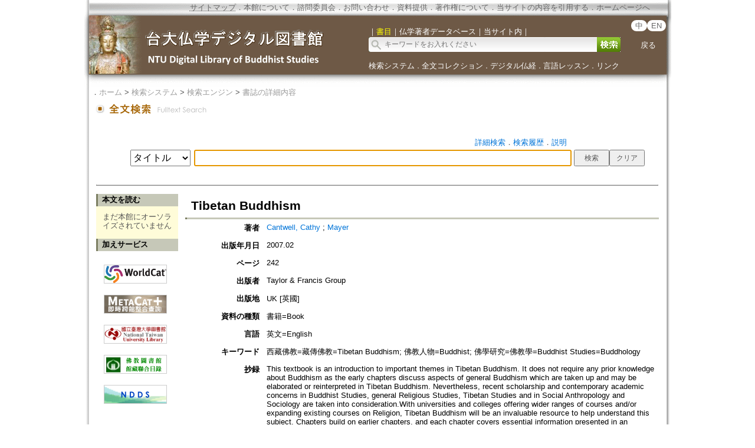

--- FILE ---
content_type: text/html;charset=ISO-8859-1
request_url: https://buddhism.lib.ntu.edu.tw/jsonbibliography?seq=134119
body_size: 885
content:
{"authorseq":"2688; 12831","seriesno":"","seq_journal":"","remarkcontent":"","bfulltext":"0","relative_fulltext_path":"","seriessubsidiary":"","seriesname":"","institution":"","media_type":"\u66f8\u7c4d=Book","source_topic":"","supplier":"","keyword":"\u897f\u85cf\u4f5b\u6559=\u85cf\u50b3\u4f5b\u6559=Tibetan Buddhism; \u4f5b\u6559\u4eba\u7269=Buddhist; \u4f5b\u5b78\u7814\u7a76=\u4f5b\u6559\u5b78=Buddhist Studies=Buddhology","area":"","period":"","create_time":"2006.08.25","author":"Cantwell, Cathy; Mayer","degree":"","archive":"","size":1,"issn":"","publisher_url":"","sutramain":"","topic":"Tibetan Buddhism","publisher":"Taylor & Francis Group","page":"242","doi":"","pressmark":"0415318181; 041531819X","press_time":"2007.02","isbn":"0415318181; 041531819X","edition":"","remark":"","advisor":"","modified_time":"2006.08.25","publicationyear":"","tablecontent":"","place":"","department":"","seq":"134119","summary":"This textbook is an introduction to important themes in Tibetan Buddhism. It does not require any prior knowledge about Buddhism as the early chapters discuss aspects of general Buddhism which are taken up and may be elaborated or reinterpreted in Tibetan Buddhism. Nevertheless, recent scholarship and contemporary academic concerns in Buddhist Studies, general Religious Studies, Tibetan Studies and in Social Anthropology and Sociology are taken into consideration.With universities and colleges offering wider ranges of courses and\/or expanding existing courses on Religion, Tibetan Buddhism will be an invaluable resource to help understand this subject. Chapters build on earlier chapters, and each chapter covers essential information presented in an accessible way.","sourceitem":" ","publisher_location":"UK [\u82f1\u570b]","seq_school":"","isrc":"","biliography_language":"\u82f1\u6587=English","hits":"557","personmain":"","category":"","sectmain":""}